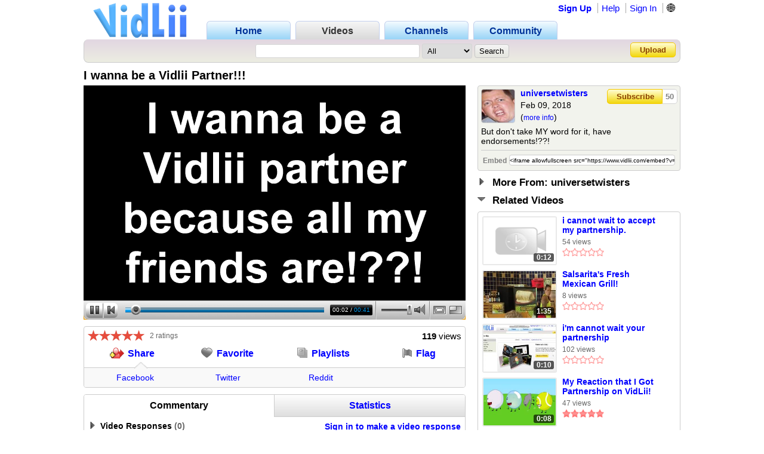

--- FILE ---
content_type: text/html; charset=UTF-8
request_url: https://www.vidlii.com/watch?v=OcTyJVmSnXS
body_size: 17134
content:
<!doctype html>
<html lang="en">
    <head>
        <link rel="shortcut icon" href="/img/favicon.png" type="image/png">
<meta charset="utf-8">

    <title>I wanna be a Vidlii Partner!!! - VidLii</title>

<meta http-equiv="X-UA-Compatible" content="IE=edge">

<link rel="apple-touch-icon" href="/img/vl_app.png">

<meta name="description" content="But don&#039;t take MY word for it, have endorsements!??!">
<meta name="keywords" content="video, sharing, camera, upload, social, friends">

<meta property="og:site_name" content="VidLii">
<meta property="og:url" content="https://www.vidlii.com/watch?v=OcTyJVmSnXS">


<meta name="msapplication-tap-highlight" content="no">

<link rel="stylesheet" type="text/css" href="/css/m.css?25">


<script src="/js/libs/jquery-3.5.1.min.js"></script>

    <meta property="datePublished" content="2018-02-09">

    <meta property="og:type" content="video">
    <meta property="og:video:url" content="/embed?v=OcTyJVmSnXS&a=0">
    <meta property="og:video:secure_url" content="/embed?v=OcTyJVmSnXS&a=0">
    <meta property="og:video:type" content="video/mp4">
    <meta property="og:video:width" content="640">
    <meta property="og:video:height" content="360">

    <meta property="video:duration" content="41">

    <meta property="twitter:card" content="player" />
    <meta property="twitter:title" content="I wanna be a Vidlii Partner!!! - VidLii" />
    <meta property="twitter:site" content="@VidLii" />
    <meta property="twitter:description" content="But don&#039;t take MY word for it, have endorsements!??!" />
    <meta property="twitter:player" content="https://www.vidlii.com/embed?v=OcTyJVmSnXS&a=0" />
    <meta property="twitter:player:width" content="640" />
    <meta property="twitter:player:height" content="360" />
    <meta property="twitter:image" content="https://www.vidlii.com/usfi/thmp/OcTyJVmSnXS.jpg" />


		            <script src="/vlPlayer/main19.js?20251210"></script>
            <script>swfobject.registerObject("flPlayer", "9.0.0");</script>
            <script>window.vlpv = 20251210;</script>
			    <link rel="stylesheet" href="/js/libs/rateyo/2.3.4/jquery.rateyo.min.css">
    <script src="/js/libs/rateyo/2.3.4/jquery.rateyo.min.js"></script>





                <script src="/vlPlayer/main19.js?20251210"></script>
        <script>swfobject.registerObject("flPlayer", "9.0.0");</script>
        <script>window.vlpv = 20251210;</script>
        </head>
    <body>
                        <div class="wrapper">
            <header class="n_head" id="">
    <div class="pr_hd_wrapper">
        <a href="/"><img src="/img/Vidlii6.png" alt="VidLii" title="VidLii - Display yourself." id="hd_vidlii"></a>
        <nav>
            <ul>
                <a href="/"><li>Home</li></a>
                <a href="/videos"id="pr_sel"><li>Videos</li></a>
                <a href="/channels"><li>Channels</li></a>
                <a href="/community"><li>Community</li></a>
            </ul>
        </nav>
        <nav id="sm_nav">
                            <a href="/register">Sign Up</a>
                <a href="/help">Help</a>
                <a href="/login?next=%2Fwatch%3Fv%3DOcTyJVmSnXS">Sign In</a>
                <div id="login_modal">
                    <form action="/login?next=%2Fwatch%3Fv%3DOcTyJVmSnXS" method="POST">
                        <input type="text" name="username" class="search_bar" placeholder="Username/E-Mail">
                        <input type="password" name="password" class="search_bar" placeholder="Your Password">
                        <input type="submit" name="submit_login" class="search_button" value="Sign In">
                        <div class="forgot_pass"><a href="/forgot_password">Forgot Password?</a></div>
                    </form>
                </div>
            
            <form
                method="POST"
                action="/change_language?next=%2Fwatch%3Fv%3DOcTyJVmSnXS"
                class="language-toggle-container"
            >
                <label>
                    <input type="checkbox" class="language-toggle" />
                    <span class="header-nav-item" style="cursor:pointer">🌐</span>
                    <span class="language-modal">
                                                                            <label class="language-modal-choice-container">
                                <input
                                        type="radio"
                                        name="lang"
                                        value="en-us"
                                        checked                                        onchange="this.form.submit()"
                                />
                                <span class="language-modal-choice">🇺🇸 English (US)</span>
                            </label>
                                                    <label class="language-modal-choice-container">
                                <input
                                        type="radio"
                                        name="lang"
                                        value="es-es"
                                                                                onchange="this.form.submit()"
                                />
                                <span class="language-modal-choice">🇪🇸 Español (ES)</span>
                            </label>
                                                    <label class="language-modal-choice-container">
                                <input
                                        type="radio"
                                        name="lang"
                                        value="fr-fr"
                                                                                onchange="this.form.submit()"
                                />
                                <span class="language-modal-choice">🇫🇷 Français (FR)</span>
                            </label>
                                                    <label class="language-modal-choice-container">
                                <input
                                        type="radio"
                                        name="lang"
                                        value="it-it"
                                                                                onchange="this.form.submit()"
                                />
                                <span class="language-modal-choice">🇮🇹 Italiano (IT)</span>
                            </label>
                                                    <label class="language-modal-choice-container">
                                <input
                                        type="radio"
                                        name="lang"
                                        value="zh-tw"
                                                                                onchange="this.form.submit()"
                                />
                                <span class="language-modal-choice">🇹🇼 中文 (TW)</span>
                            </label>
                                                    <label class="language-modal-choice-container">
                                <input
                                        type="radio"
                                        name="lang"
                                        value="ja-jp"
                                                                                onchange="this.form.submit()"
                                />
                                <span class="language-modal-choice">🇯🇵 日本語 (JP)</span>
                            </label>
                                                <noscript>
                            <br/>
                            <input type="submit" />
                        </noscript>
                    </span>
                </label>
            </form>

                    </nav>
        <div class="pr_hd_bar">
            <form action="/results" method="GET">
                <input type="search" name="q" class="search_bar" maxlength="256" autofocus>
                <select name="f">
    <option value="All">All</option>
    <option value="1">Videos</option>
    <option value="2">Members</option>
</select>                <input type="submit" class="search_button" value="Search">
            </form>
            <a href="/upload" class="yel_btn">Upload</a>
        </div>
    </div>
</header>

            <main class="bottom_wrapper">
                <script>
	function getCookie(name) {
		var value = "; " + document.cookie;
		var parts = value.split("; " + name + "=");
		if (parts.length == 2) return parts.pop().split(";").shift();
	}
	
	function expandPlayer() {
		var cook = getCookie("cp2");
		cook = (cook == "" ? ["1","0"] : cook.split(","));
		
		$("#vtbl").toggleClass("expanded");
		cook[1] = $("#vtbl").hasClass("expanded") ? "1" : "0";
		
		var CookieDate = new Date;
		CookieDate.setFullYear(CookieDate.getFullYear() + 10);
		document.cookie = 'cp2='+cook.join(",")+'; expires=' + CookieDate.toGMTString( ) + ';';
		$(".vlPlayer").toggleClass("expanded");
	}
	
	var videoInfo = {
		expand: expandPlayer,
		complete: function() {
			expandPlayer();
			expandPlayer();
		},
		ended: function() {
					}
	};
</script>

<style>
	#vtbl_pl,
	#vtbl_actions,
	#vtbl_desc {
		display:inline-block;
		vertical-align:top;
	}
	
	#vtbl_pl,
	#vtbl_actions {
		width:640px;
		margin-right:20px;
		overflow:hidden;
	}
	
	#vtbl_pl {
		height:360px;
	}
	
	#vtbl_desc {
		width:340px;
		float:right;
	}
	
	#vtbl.expanded #vtbl_pl {
		width:1000px;
		height:563px;
		margin-right:0;
	}
	
	#vtbl.expanded #vtbl_desc {
		margin-top:11px;
	}
</style>

<div class="w_title">
    <h1>I wanna be a Vidlii Partner!!!</h1>
</div>

<div id="vtbl">
    <div id="vtbl_pl" style="display: none">
        
    <script id="heightAdjust">
        if (!window.videoInfo)
            var videoInfo = {};

        function adjustHeight(n) {
            var height;
            var par = $("#heightAdjust").parent();
            if (par[0].style.height) {
                height = par.height();
                par.height(height+n);
            }
        }

        // Easier way of setting cookies
        function setCookie(name, value) {
            var CookieDate = new Date;
            CookieDate.setFullYear(CookieDate.getFullYear() + 10);
            document.cookie = name+'='+value+'; expires=' + CookieDate.toGMTString( ) + '; path=/';
        }

        // Easier way of getting cookies
        function getCookie(cname) {
            var name = cname + "=";
            var decodedCookie = decodeURIComponent(document.cookie);
            var ca = decodedCookie.split(';');
            for(var i = 0; i <ca.length; i++) {
                var c = ca[i];
                while (c.charAt(0) == ' ') {
                    c = c.substring(1);
                }
                if (c.indexOf(name) == 0) {
                    return c.substring(name.length, c.length);
                }
            }
            return "";
        }

        function getTimeHash() {
            var h = 0;
            var st = 0;

            if ((h = window.location.href.indexOf("#t=")) >= 0) {
                st = window.location.href.substr(h+3);
                return parseInt(st);
            }

            return 0;
        }

        var vlpColors = "teal,white";
        vlpColors = vlpColors.split(",");

                        var viValues = {
            variable: "vlp",
            src: "/usfi/v/OcTyJVmSnXS.ztFpFjGPiU0ASFqx5VSKJ3zj4OQnnjevuCOxz-2Mlp7N67V0LDw1kQd_-D6TL9b4UiYows1sekaV9_K_.mp4",
            hdsrc: "null",
            img: "/usfi/prvw/OcTyJVmSnXS.jpg",
            url: "OcTyJVmSnXS",
            duration: 41,
            autoplay: true,
            skin: "2007HD",
            btcolor: vlpColors[0],
            bgcolor: vlpColors[1],
            adjust: true,
            start: getTimeHash()
        };

        for (var i in viValues) {
            if (videoInfo[i] === void(0)) {
                videoInfo[i] = viValues[i];
            }
        }
            </script>
						<!-- VidLii HTML5/Flash Player -->
			<div class="vlPlayer">
				<script>
					window[videoInfo.variable] = new VLPlayer({
						id: videoInfo.id,
						src: videoInfo.src,
						hdsrc: null,
						preview: videoInfo.img,
						videoUrl: window.location.origin+"/watch?v="+videoInfo.url,
						duration: videoInfo.duration,
						autoplay: videoInfo.autoplay,
						skin: "/vlPlayer/skins/"+videoInfo.skin,
						adjust: videoInfo.adjust,
						btcolor: videoInfo.btcolor,
						bgcolor: videoInfo.bgcolor,
						start: videoInfo.start,
						expand: videoInfo.expand,
						complete: videoInfo.complete,
						ended: videoInfo.ended
					});

					$(document).ready(function() {
					    let vlpCheckTries = 25;
                        let vlpCheckInterval;

                        vlpCheckInterval = setInterval(function() {
                            vlpCheckTries--;
                            if (vlpCheckTries <= 0) {
                                clearInterval(vlpCheckInterval);
                                return;
                            }

                            if (typeof vlp === 'undefined' && vlp.video && vlp.video.length > 0 && document.getElementsByClassName('vlPreview').length > 0) {
                                return;
                            }

                            clearInterval(vlpCheckInterval);
                            let video = /** @type {HTMLVideoElement} */ (vlp.video[0]);
                            let nextRetryDelayMs = 0;

                            function retry() {
                                console.log('Retrying video load');

                                if (!video.src || video.played.length > 0 || video.readyState >= 4) {
                                    return;
                                }

                                let vidCurTime = video.currentTime;
                                video.src = video.src;
                                video.currentTime = vidCurTime;

                                nextRetryDelayMs += 250;

                                video.play()
                                    .then(function() {
                                        vlp.play();
                                    })
                                    .catch(function() {
                                        vlp.pause();
                                    })
                                    .finally(function() {
                                        if (video.readyState < 4 && video.played.length === 0) {
                                            setTimeout(retry, nextRetryDelayMs);
                                        }
                                    });
                            }

                            video.addEventListener('error', function(e) {
                                setTimeout(retry, nextRetryDelayMs);
                            });

                            // Retry if still loading after a period of time.
                            setTimeout(function() {
                                // Is it still loading?
                                if (video.readyState < 4) {
                                    retry();
                                }
                            }, 2000);
                        }, 250);
					});
					
					$(window).on('hashchange', function() {
						var t = getTimeHash();
						vlp.play();
						vlp.seek(t);
						$(window).scrollTop(0);
					});
				</script>
			</div>
			    </div>

            <noscript>
            <div id="noscript-player">
                <video id="noscript-player-video" src="/usfi/v/OcTyJVmSnXS.ztFpFjGPiU0ASFqx5VSKJ3zj4OQnnjevuCOxz-2Mlp7N67V0LDw1kQd_-D6TL9b4UiYows1sekaV9_K_.mp4" controls autoplay></video>
                            </div>
        </noscript>
    
    <div id="vtbl_desc">
						
                        

<div class="wt_des" style="">
    <div>
        <a class="user-avatar" href="/user/universetwisters" target=""><img src="/usfi/avt/cdX7OqqYCDn.jpg" width="55" height="55" class="avt2 " alt="universetwisters"></a>        <div class="wt_person">
            <a href="/user/universetwisters">universetwisters</a>
            <br>
            Feb 09, 2018            <br>
            (<a href="javascript:void(0)" id="show_more">more info</a>)
        </div>
        <div id="subsbtns">
                                                <a href="javascript:void(0)" class="yel_btn" onclick='alert("You must be logged in to subscribe!")'>Subscribe</a>                            
            <a href="/user/universetwisters/subscribers" class="yel_btn">
                50            </a>
        </div>
    </div>
    <div class="cl"></div>
    <div id="des_text" style="max-height:84px">
                    But don&#039;t take MY word for it, have endorsements!??!            </div>
    <div id="des_info" class="hddn">
        <div>
            <div>Category: </div>
            <div>
                <a href="/videos?c=8&o=re&t=2">People &amp; Blogs</a>
            </div>
        </div>
        <div class="cl"></div>
                    <div>
                <div>Tags:</div>
                <div style="width: 281px">
                                            <a href="/results?q=vidlii+partner+partnership">vidlii partner partnership</a>
                                    </div>
            </div>
            </div>
    <div>
        <table>
            <tr>
                <td align="right"><label for="em">Embed</label></td>
                <td>
                    <input type="text" id="em" onclick="$(this).select()" readonly value='<iframe allowfullscreen src="https://www.vidlii.com/embed?v=OcTyJVmSnXS&a=0" frameborder="0" width="640" height="360"></iframe>'>
                </td>
            </tr>
        </table>
    </div>
</div>



						<div class="u_sct" style="margin:0 0 10px">
				<img src="/img/clp00.png">
				<span class="u_sct_hd" style="font-size: 17px;position:relative;top:1px;left:5px">More From: universetwisters</span>
			</div>
			<div class="w_videos" style="display:none">
				<div>
											<div>
                            <div class="th">
                                <div class="th_t">4:32</div>
                                <a href="/watch?v=uXKJd5znelE"><img class="vid_th" src="/usfi/thmp/uXKJd5znelE.jpg" alt="Bill Pearce v. Bill Pierce" title="Bill Pearce v. Bill Pierce" width="121" height="78"></a>
                            </div>
							<div>
								<a href="/watch?v=uXKJd5znelE" class="ln2">Bill Pearce v. Bill Pierce</a>
								<span class="vw s">31 views</span><br>
								<img src='/img/full_star.png' width='14' height='14'><img src='/img/full_star.png' width='14' height='14'><img src='/img/full_star.png' width='14' height='14'><img src='/img/no_star.png' width='14' height='14'><img src='/img/no_star.png' width='14' height='14'>							</div>
						</div>
											<div>
                            <div class="th">
                                <div class="th_t">2:36</div>
                                <a href="/watch?v=MXpNLOHLYte"><img class="vid_th" src="/usfi/thmp/MXpNLOHLYte.jpg" alt="Trust the Crust - Paycard" title="Trust the Crust - Paycard" width="121" height="78"></a>
                            </div>
							<div>
								<a href="/watch?v=MXpNLOHLYte" class="ln2">Trust the Crust - Paycard</a>
								<span class="vw s">18 views</span><br>
								<img src='/img/full_star.png' width='14' height='14'><img src='/img/full_star.png' width='14' height='14'><img src='/img/full_star.png' width='14' height='14'><img src='/img/full_star.png' width='14' height='14'><img src='/img/full_star.png' width='14' height='14'>							</div>
						</div>
											<div>
                            <div class="th">
                                <div class="th_t">1:54</div>
                                <a href="/watch?v=Rt1GYwW7j1l"><img class="vid_th" src="/usfi/thmp/Rt1GYwW7j1l.jpg" alt="Trust the Crust - Pulling Out" title="Trust the Crust - Pulling Out" width="121" height="78"></a>
                            </div>
							<div>
								<a href="/watch?v=Rt1GYwW7j1l" class="ln2">Trust the Crust - Pulling Out</a>
								<span class="vw s">15 views</span><br>
								<img src='/img/no_star.png' width='14' height='14'><img src='/img/no_star.png' width='14' height='14'><img src='/img/no_star.png' width='14' height='14'><img src='/img/no_star.png' width='14' height='14'><img src='/img/no_star.png' width='14' height='14'>							</div>
						</div>
											<div>
                            <div class="th">
                                <div class="th_t">5:09</div>
                                <a href="/watch?v=pMjBiIwPQCL"><img class="vid_th" src="/usfi/thmp/pMjBiIwPQCL.jpg" alt="Trust the Crust - Insomnia" title="Trust the Crust - Insomnia" width="121" height="78"></a>
                            </div>
							<div>
								<a href="/watch?v=pMjBiIwPQCL" class="ln2">Trust the Crust - Insomnia</a>
								<span class="vw s">26 views</span><br>
								<img src='/img/no_star.png' width='14' height='14'><img src='/img/no_star.png' width='14' height='14'><img src='/img/no_star.png' width='14' height='14'><img src='/img/no_star.png' width='14' height='14'><img src='/img/no_star.png' width='14' height='14'>							</div>
						</div>
											<div>
                            <div class="th">
                                <div class="th_t">2:47</div>
                                <a href="/watch?v=MvWaFmLEyPs"><img class="vid_th" src="/usfi/thmp/MvWaFmLEyPs.jpg" alt="Trust the Crust - Mistaken Identity" title="Trust the Crust - Mistaken Identity" width="121" height="78"></a>
                            </div>
							<div>
								<a href="/watch?v=MvWaFmLEyPs" class="ln2">Trust the Crust - Mistaken Identity</a>
								<span class="vw s">38 views</span><br>
								<img src='/img/full_star.png' width='14' height='14'><img src='/img/full_star.png' width='14' height='14'><img src='/img/full_star.png' width='14' height='14'><img src='/img/full_star.png' width='14' height='14'><img src='/img/full_star.png' width='14' height='14'>							</div>
						</div>
											<div>
                            <div class="th">
                                <div class="th_t">4:44</div>
                                <a href="/watch?v=9hV_DcB3aSr"><img class="vid_th" src="/usfi/thmp/9hV_DcB3aSr.jpg" alt="Trust the Crust - Speeding" title="Trust the Crust - Speeding" width="121" height="78"></a>
                            </div>
							<div>
								<a href="/watch?v=9hV_DcB3aSr" class="ln2">Trust the Crust - Speeding</a>
								<span class="vw s">27 views</span><br>
								<img src='/img/full_star.png' width='14' height='14'><img src='/img/full_star.png' width='14' height='14'><img src='/img/full_star.png' width='14' height='14'><img src='/img/full_star.png' width='14' height='14'><img src='/img/full_star.png' width='14' height='14'>							</div>
						</div>
											<div>
                            <div class="th">
                                <div class="th_t">7:23</div>
                                <a href="/watch?v=Ns7sjymVHIY"><img class="vid_th" src="/usfi/thmp/Ns7sjymVHIY.jpg" alt="Trust the Crust - Medication" title="Trust the Crust - Medication" width="121" height="78"></a>
                            </div>
							<div>
								<a href="/watch?v=Ns7sjymVHIY" class="ln2">Trust the Crust - Medication</a>
								<span class="vw s">18 views</span><br>
								<img src='/img/full_star.png' width='14' height='14'><img src='/img/full_star.png' width='14' height='14'><img src='/img/full_star.png' width='14' height='14'><img src='/img/full_star.png' width='14' height='14'><img src='/img/full_star.png' width='14' height='14'>							</div>
						</div>
											<div>
                            <div class="th">
                                <div class="th_t">13:12</div>
                                <a href="/watch?v=OCnAk5JqMA4"><img class="vid_th" src="/usfi/thmp/OCnAk5JqMA4.jpg" alt="Trust the Crust - Reunion" title="Trust the Crust - Reunion" width="121" height="78"></a>
                            </div>
							<div>
								<a href="/watch?v=OCnAk5JqMA4" class="ln2">Trust the Crust - Reunion</a>
								<span class="vw s">18 views</span><br>
								<img src='/img/full_star.png' width='14' height='14'><img src='/img/full_star.png' width='14' height='14'><img src='/img/full_star.png' width='14' height='14'><img src='/img/full_star.png' width='14' height='14'><img src='/img/full_star.png' width='14' height='14'>							</div>
						</div>
											<div>
                            <div class="th">
                                <div class="th_t">15:24</div>
                                <a href="/watch?v=oqxBg58-tEw"><img class="vid_th" src="/usfi/thmp/oqxBg58-tEw.jpg" alt="Trust the Crust - Final Exam" title="Trust the Crust - Final Exam" width="121" height="78"></a>
                            </div>
							<div>
								<a href="/watch?v=oqxBg58-tEw" class="ln2">Trust the Crust - Final Exam</a>
								<span class="vw s">17 views</span><br>
								<img src='/img/full_star.png' width='14' height='14'><img src='/img/full_star.png' width='14' height='14'><img src='/img/full_star.png' width='14' height='14'><img src='/img/full_star.png' width='14' height='14'><img src='/img/full_star.png' width='14' height='14'>							</div>
						</div>
											<div>
                            <div class="th">
                                <div class="th_t">1:02</div>
                                <a href="/watch?v=x3yL3ZQfoeM"><img class="vid_th" src="/usfi/thmp/x3yL3ZQfoeM.jpg" alt="Trust the Crust - Therapy" title="Trust the Crust - Therapy" width="121" height="78"></a>
                            </div>
							<div>
								<a href="/watch?v=x3yL3ZQfoeM" class="ln2">Trust the Crust - Therapy</a>
								<span class="vw s">40 views</span><br>
								<img src='/img/no_star.png' width='14' height='14'><img src='/img/no_star.png' width='14' height='14'><img src='/img/no_star.png' width='14' height='14'><img src='/img/no_star.png' width='14' height='14'><img src='/img/no_star.png' width='14' height='14'>							</div>
						</div>
											<div>
                            <div class="th">
                                <div class="th_t">2:37</div>
                                <a href="/watch?v=u8BSJagRZGH"><img class="vid_th" src="/usfi/thmp/u8BSJagRZGH.jpg" alt="Trust the Crust - Radio" title="Trust the Crust - Radio" width="121" height="78"></a>
                            </div>
							<div>
								<a href="/watch?v=u8BSJagRZGH" class="ln2">Trust the Crust - Radio</a>
								<span class="vw s">27 views</span><br>
								<img src='/img/full_star.png' width='14' height='14'><img src='/img/full_star.png' width='14' height='14'><img src='/img/full_star.png' width='14' height='14'><img src='/img/full_star.png' width='14' height='14'><img src='/img/full_star.png' width='14' height='14'>							</div>
						</div>
											<div>
                            <div class="th">
                                <div class="th_t">2:27</div>
                                <a href="/watch?v=o93vmUuzgM9"><img class="vid_th" src="/usfi/thmp/o93vmUuzgM9.jpg" alt="Trust the Crust - Tips" title="Trust the Crust - Tips" width="121" height="78"></a>
                            </div>
							<div>
								<a href="/watch?v=o93vmUuzgM9" class="ln2">Trust the Crust - Tips</a>
								<span class="vw s">26 views</span><br>
								<img src='/img/full_star.png' width='14' height='14'><img src='/img/full_star.png' width='14' height='14'><img src='/img/full_star.png' width='14' height='14'><img src='/img/full_star.png' width='14' height='14'><img src='/img/full_star.png' width='14' height='14'>							</div>
						</div>
											<div>
                            <div class="th">
                                <div class="th_t">7:14</div>
                                <a href="/watch?v=9g9H-QUykD0"><img class="vid_th" src="/usfi/thmp/9g9H-QUykD0.jpg" alt="Ottawa Life - The &quot;Legitimate&quot; Kickstarter game" title="Ottawa Life - The &quot;Legitimate&quot; Kickstarter game" width="121" height="78"></a>
                            </div>
							<div>
								<a href="/watch?v=9g9H-QUykD0" class="ln2">Ottawa Life - The &quot;Legitimate&quot; Kickstarter game</a>
								<span class="vw s">51 views</span><br>
								<img src='/img/full_star.png' width='14' height='14'><img src='/img/full_star.png' width='14' height='14'><img src='/img/full_star.png' width='14' height='14'><img src='/img/full_star.png' width='14' height='14'><img src='/img/full_star.png' width='14' height='14'>							</div>
						</div>
											<div>
                            <div class="th">
                                <div class="th_t">0:08</div>
                                <a href="/watch?v=WMUow5--2UD"><img class="vid_th" src="/usfi/thmp/WMUow5--2UD.jpg" alt="Punk Rock and Roll" title="Punk Rock and Roll" width="121" height="78"></a>
                            </div>
							<div>
								<a href="/watch?v=WMUow5--2UD" class="ln2">Punk Rock and Roll</a>
								<span class="vw s">77 views</span><br>
								<img src='/img/full_star.png' width='14' height='14'><img src='/img/full_star.png' width='14' height='14'><img src='/img/full_star.png' width='14' height='14'><img src='/img/full_star.png' width='14' height='14'><img src='/img/full_star.png' width='14' height='14'>							</div>
						</div>
											<div>
                            <div class="th">
                                <div class="th_t">0:08</div>
                                <a href="/watch?v=CQRYO4S88HO"><img class="vid_th" src="/usfi/thmp/CQRYO4S88HO.jpg" alt="Serbians" title="Serbians" width="121" height="78"></a>
                            </div>
							<div>
								<a href="/watch?v=CQRYO4S88HO" class="ln2">Serbians</a>
								<span class="vw s">111 views</span><br>
								<img src='/img/full_star.png' width='14' height='14'><img src='/img/full_star.png' width='14' height='14'><img src='/img/full_star.png' width='14' height='14'><img src='/img/full_star.png' width='14' height='14'><img src='/img/full_star.png' width='14' height='14'>							</div>
						</div>
											<div>
                            <div class="th">
                                <div class="th_t">0:10</div>
                                <a href="/watch?v=z4lPPrtfnjg"><img class="vid_th" src="/usfi/thmp/z4lPPrtfnjg.jpg" alt="DNRN8672" title="DNRN8672" width="121" height="78"></a>
                            </div>
							<div>
								<a href="/watch?v=z4lPPrtfnjg" class="ln2">DNRN8672</a>
								<span class="vw s">45 views</span><br>
								<img src='/img/full_star.png' width='14' height='14'><img src='/img/full_star.png' width='14' height='14'><img src='/img/full_star.png' width='14' height='14'><img src='/img/full_star.png' width='14' height='14'><img src='/img/full_star.png' width='14' height='14'>							</div>
						</div>
											<div>
                            <div class="th">
                                <div class="th_t">1:14</div>
                                <a href="/watch?v=Bmrn2dw3KeG"><img class="vid_th" src="/usfi/thmp/Bmrn2dw3KeG.jpg" alt="Pizza Hustle" title="Pizza Hustle" width="121" height="78"></a>
                            </div>
							<div>
								<a href="/watch?v=Bmrn2dw3KeG" class="ln2">Pizza Hustle</a>
								<span class="vw s">111 views</span><br>
								<img src='/img/full_star.png' width='14' height='14'><img src='/img/full_star.png' width='14' height='14'><img src='/img/full_star.png' width='14' height='14'><img src='/img/full_star.png' width='14' height='14'><img src='/img/full_star.png' width='14' height='14'>							</div>
						</div>
											<div>
                            <div class="th">
                                <div class="th_t">0:06</div>
                                <a href="/watch?v=MbpBCfLaTyB"><img class="vid_th" src="/usfi/thmp/MbpBCfLaTyB.jpg" alt="RIP TONSILS" title="RIP TONSILS" width="121" height="78"></a>
                            </div>
							<div>
								<a href="/watch?v=MbpBCfLaTyB" class="ln2">RIP TONSILS</a>
								<span class="vw s">172 views</span><br>
								<img src='/img/full_star.png' width='14' height='14'><img src='/img/full_star.png' width='14' height='14'><img src='/img/full_star.png' width='14' height='14'><img src='/img/full_star.png' width='14' height='14'><img src='/img/full_star.png' width='14' height='14'>							</div>
						</div>
											<div>
                            <div class="th">
                                <div class="th_t">0:19</div>
                                <a href="/watch?v=Lu2yCtUbt5h"><img class="vid_th" src="/usfi/thmp/Lu2yCtUbt5h.jpg" alt="DO NOT WATCH THIS VIDEO" title="DO NOT WATCH THIS VIDEO" width="121" height="78"></a>
                            </div>
							<div>
								<a href="/watch?v=Lu2yCtUbt5h" class="ln2">DO NOT WATCH THIS VIDEO</a>
								<span class="vw s">98 views</span><br>
								<img src='/img/full_star.png' width='14' height='14'><img src='/img/full_star.png' width='14' height='14'><img src='/img/full_star.png' width='14' height='14'><img src='/img/full_star.png' width='14' height='14'><img src='/img/full_star.png' width='14' height='14'>							</div>
						</div>
											<div>
                            <div class="th">
                                <div class="th_t">0:18</div>
                                <a href="/watch?v=getgprX_cCb"><img class="vid_th" src="/usfi/thmp/getgprX_cCb.jpg" alt="FUCK YOU TONSILS" title="FUCK YOU TONSILS" width="121" height="78"></a>
                            </div>
							<div>
								<a href="/watch?v=getgprX_cCb" class="ln2">FUCK YOU TONSILS</a>
								<span class="vw s">108 views</span><br>
								<img src='/img/full_star.png' width='14' height='14'><img src='/img/full_star.png' width='14' height='14'><img src='/img/full_star.png' width='14' height='14'><img src='/img/full_star.png' width='14' height='14'><img src='/img/full_star.png' width='14' height='14'>							</div>
						</div>
									</div>
			</div>
									<div class="u_sct">
				<img src="/img/clp11.png">
				<span class="u_sct_hd" style="font-size: 17px;position:relative;top:1px;left:5px">Related Videos</span>
			</div>
			<div class="w_videos" style="display:block">
				<div>
					                        <div>
                            <div class="th">
                                <div class="th_t">0:12</div>
                                <a href="/watch?v=-BK7JJhhc8Y"><img class="vid_th" src="/img/no_th.jpg" alt="i cannot wait to accept my partnership." title="i cannot wait to accept my partnership." width="121" height="78"></a>
                            </div>
                            <div>
                                <a href="/watch?v=-BK7JJhhc8Y" class="ln2">i cannot wait to accept my partnership.</a>
                                <span class="vw s">54 views</span><br>
                                <img src='/img/no_star.png' width='14' height='14'><img src='/img/no_star.png' width='14' height='14'><img src='/img/no_star.png' width='14' height='14'><img src='/img/no_star.png' width='14' height='14'><img src='/img/no_star.png' width='14' height='14'>                            </div>
                        </div>
                        					                        <div>
                            <div class="th">
                                <div class="th_t">1:35</div>
                                <a href="/watch?v=eWgUXrPonfo"><img class="vid_th" src="/usfi/thmp/eWgUXrPonfo.jpg" alt="Salsarita&#039;s Fresh Mexican Grill!" title="Salsarita&#039;s Fresh Mexican Grill!" width="121" height="78"></a>
                            </div>
                            <div>
                                <a href="/watch?v=eWgUXrPonfo" class="ln2">Salsarita&#039;s Fresh Mexican Grill!</a>
                                <span class="vw s">8 views</span><br>
                                <img src='/img/no_star.png' width='14' height='14'><img src='/img/no_star.png' width='14' height='14'><img src='/img/no_star.png' width='14' height='14'><img src='/img/no_star.png' width='14' height='14'><img src='/img/no_star.png' width='14' height='14'>                            </div>
                        </div>
                        					                        <div>
                            <div class="th">
                                <div class="th_t">0:10</div>
                                <a href="/watch?v=HMjtWRDM7gM"><img class="vid_th" src="/usfi/thmp/HMjtWRDM7gM.jpg" alt="i&#039;m cannot wait your partnership" title="i&#039;m cannot wait your partnership" width="121" height="78"></a>
                            </div>
                            <div>
                                <a href="/watch?v=HMjtWRDM7gM" class="ln2">i&#039;m cannot wait your partnership</a>
                                <span class="vw s">102 views</span><br>
                                <img src='/img/no_star.png' width='14' height='14'><img src='/img/no_star.png' width='14' height='14'><img src='/img/no_star.png' width='14' height='14'><img src='/img/no_star.png' width='14' height='14'><img src='/img/no_star.png' width='14' height='14'>                            </div>
                        </div>
                        					                        <div>
                            <div class="th">
                                <div class="th_t">0:08</div>
                                <a href="/watch?v=KX5jp5Skyoj"><img class="vid_th" src="/usfi/thmp/KX5jp5Skyoj.jpg" alt="My Reaction that I Got Partnership on VidLii!" title="My Reaction that I Got Partnership on VidLii!" width="121" height="78"></a>
                            </div>
                            <div>
                                <a href="/watch?v=KX5jp5Skyoj" class="ln2">My Reaction that I Got Partnership on VidLii!</a>
                                <span class="vw s">47 views</span><br>
                                <img src='/img/full_star.png' width='14' height='14'><img src='/img/full_star.png' width='14' height='14'><img src='/img/full_star.png' width='14' height='14'><img src='/img/full_star.png' width='14' height='14'><img src='/img/full_star.png' width='14' height='14'>                            </div>
                        </div>
                        					                        <div>
                            <div class="th">
                                <div class="th_t">0:16</div>
                                <a href="/watch?v=LBQ0zaB152e"><img class="vid_th" src="/usfi/thmp/LBQ0zaB152e.jpg" alt="Central Partnership (2000-2011)" title="Central Partnership (2000-2011)" width="121" height="78"></a>
                            </div>
                            <div>
                                <a href="/watch?v=LBQ0zaB152e" class="ln2">Central Partnership (2000-2011)</a>
                                <span class="vw s">16 views</span><br>
                                <img src='/img/no_star.png' width='14' height='14'><img src='/img/no_star.png' width='14' height='14'><img src='/img/no_star.png' width='14' height='14'><img src='/img/no_star.png' width='14' height='14'><img src='/img/no_star.png' width='14' height='14'>                            </div>
                        </div>
                        					                        <div>
                            <div class="th">
                                <div class="th_t">5:53</div>
                                <a href="/watch?v=lJ8iZVkptGN"><img class="vid_th" src="/usfi/thmp/lJ8iZVkptGN.jpg" alt="BigMushroomFan Got Partnered" title="BigMushroomFan Got Partnered" width="121" height="78"></a>
                            </div>
                            <div>
                                <a href="/watch?v=lJ8iZVkptGN" class="ln2">BigMushroomFan Got Partnered</a>
                                <span class="vw s">1,300 views</span><br>
                                <img src='/img/full_star.png' width='14' height='14'><img src='/img/full_star.png' width='14' height='14'><img src='/img/full_star.png' width='14' height='14'><img src='/img/full_star.png' width='14' height='14'><img src='/img/full_star.png' width='14' height='14'>                            </div>
                        </div>
                        					                        <div>
                            <div class="th">
                                <div class="th_t">1:01</div>
                                <a href="/watch?v=mGTqnuP9VE2"><img class="vid_th" src="/usfi/thmp/mGTqnuP9VE2.jpg" alt="please vidlii give me a partnership im begging you" title="please vidlii give me a partnership im begging you" width="121" height="78"></a>
                            </div>
                            <div>
                                <a href="/watch?v=mGTqnuP9VE2" class="ln2">please vidlii give me a partnership im begging you</a>
                                <span class="vw s">92 views</span><br>
                                <img src='/img/full_star.png' width='14' height='14'><img src='/img/full_star.png' width='14' height='14'><img src='/img/full_star.png' width='14' height='14'><img src='/img/full_star.png' width='14' height='14'><img src='/img/full_star.png' width='14' height='14'>                            </div>
                        </div>
                        					                        <div>
                            <div class="th">
                                <div class="th_t">0:10</div>
                                <a href="/watch?v=nsNsqz2Ikv9"><img class="vid_th" src="/usfi/thmp/nsNsqz2Ikv9.jpg" alt="I am going to loose my partnership for this" title="I am going to loose my partnership for this" width="121" height="78"></a>
                            </div>
                            <div>
                                <a href="/watch?v=nsNsqz2Ikv9" class="ln2">I am going to loose my partnership for this</a>
                                <span class="vw s">60 views</span><br>
                                <img src='/img/full_star.png' width='14' height='14'><img src='/img/full_star.png' width='14' height='14'><img src='/img/full_star.png' width='14' height='14'><img src='/img/full_star.png' width='14' height='14'><img src='/img/full_star.png' width='14' height='14'>                            </div>
                        </div>
                        					                        <div>
                            <div class="th">
                                <div class="th_t">0:44</div>
                                <a href="/watch?v=nUja9p808zv"><img class="vid_th" src="/usfi/thmp/nUja9p808zv.jpg" alt="Now Partnered!" title="Now Partnered!" width="121" height="78"></a>
                            </div>
                            <div>
                                <a href="/watch?v=nUja9p808zv" class="ln2">Now Partnered!</a>
                                <span class="vw s">169 views</span><br>
                                <img src='/img/full_star.png' width='14' height='14'><img src='/img/full_star.png' width='14' height='14'><img src='/img/full_star.png' width='14' height='14'><img src='/img/full_star.png' width='14' height='14'><img src='/img/full_star.png' width='14' height='14'>                            </div>
                        </div>
                        					                        <div>
                            <div class="th">
                                <div class="th_t">1:28</div>
                                <a href="/watch?v=ujvzg4sZolq"><img class="vid_th" src="/usfi/thmp/ujvzg4sZolq.jpg" alt="now partnered" title="now partnered" width="121" height="78"></a>
                            </div>
                            <div>
                                <a href="/watch?v=ujvzg4sZolq" class="ln2">now partnered</a>
                                <span class="vw s">406 views</span><br>
                                <img src='/img/full_star.png' width='14' height='14'><img src='/img/full_star.png' width='14' height='14'><img src='/img/full_star.png' width='14' height='14'><img src='/img/full_star.png' width='14' height='14'><img src='/img/full_star.png' width='14' height='14'>                            </div>
                        </div>
                        					                        <div>
                            <div class="th">
                                <div class="th_t">0:10</div>
                                <a href="/watch?v=z2pzC1cptr0"><img class="vid_th" src="/usfi/thmp/z2pzC1cptr0.jpg" alt="i cannot wait your partnership." title="i cannot wait your partnership." width="121" height="78"></a>
                            </div>
                            <div>
                                <a href="/watch?v=z2pzC1cptr0" class="ln2">i cannot wait your partnership.</a>
                                <span class="vw s">48 views</span><br>
                                <img src='/img/no_star.png' width='14' height='14'><img src='/img/no_star.png' width='14' height='14'><img src='/img/no_star.png' width='14' height='14'><img src='/img/no_star.png' width='14' height='14'><img src='/img/no_star.png' width='14' height='14'>                            </div>
                        </div>
                        					                        <div>
                            <div class="th">
                                <div class="th_t">1:01</div>
                                <a href="/watch?v=zNSUTFxAqSN"><img class="vid_th" src="/usfi/thmp/zNSUTFxAqSN.jpg" alt="should i use partnership or nah" title="should i use partnership or nah" width="121" height="78"></a>
                            </div>
                            <div>
                                <a href="/watch?v=zNSUTFxAqSN" class="ln2">should i use partnership or nah</a>
                                <span class="vw s">49 views</span><br>
                                <img src='/img/full_star.png' width='14' height='14'><img src='/img/full_star.png' width='14' height='14'><img src='/img/full_star.png' width='14' height='14'><img src='/img/no_star.png' width='14' height='14'><img src='/img/no_star.png' width='14' height='14'>                            </div>
                        </div>
                        									</div>
			</div>
					</div>
        <div id="vtbl_actions">
                                    <div class="w_actions">
				<div id="rateYo"></div>
				<div id="ratings">2 ratings</div>
				<div class="w_views"><strong>119</strong> views</div>
				<script>
                                        $(function () {
                        $("#rateYo").rateYo({
                            ratedFill: "#E74C3C",
                            normalFill: "#c7c7c7",
                            fullStar: true,
                            starWidth: "19px",
                                                        rating: 5,
                                                        readOnly: true
                                                    });

                        
                                                $("#rateYo").click(function() {
                            alert("You must be logged in to rate videos!");
                        });
                                            });
                    				</script>
				<div class="w_lnks">
					<a href="javascript:void(0)" onmouseenter="wn('w_sh')" onmouseleave="wl('w_sh')" onclick="wc('w_sh')"><img src="/img/shhd1.png" id="w_sh"><span style="top:2px">Share</span></a><a href="javascript:void(0)" onmouseenter="wn('w_fv')" onmouseleave="wl('w_fv')" onclick="wc('w_fv')"><img src="/img/hehd0.png" id="w_fv"><span>Favorite</span></a><a href="javascript:void(0)" onmouseenter="wn('w_pl')" onmouseleave="wl('w_pl')" onclick="wc('w_pl')"><img src="/img/plhd0.png" id="w_pl"><span>Playlists</span></a><a href="javascript:void(0)" onmouseenter="wn('w_fl')" onmouseleave="wl('w_fl')" onclick="wc('w_fl')"><img src="/img/flhd0.png" id="w_fl"><span>Flag</span></a>
				</div>
				<div id="w_l_cnts">
					<img src="/img/wse.png" id="w_sel" style="left:84px">
					<div id="w_sh_cnt">
						<span><a href="https://www.facebook.com/sharer/sharer.php?u=/watch?v=OcTyJVmSnXS" target="_blank" onclick="playerInstance.pause(true)">Facebook</a></span><span><a href="https://twitter.com/home?status=I%20just%20watched%20this%20awesome%20video%3A%20/watch?v=OcTyJVmSnXS" target="_blank" onclick="playerInstance.pause(true)">Twitter</a></span><span><a href="https://www.reddit.com/submit?url=/watch?v=OcTyJVmSnXS&title=I%20wanna%20be%20a%20Vidlii%20Partner!!!" target="_blank" onclick="playerInstance.pause(true)">Reddit</a></span>
					</div>
					<div id="w_fv_cnt" class="hddn">
												<div class="you_wnt">
							<div>
								<strong>Want to add this video to your favorites?</strong><br>
								<strong><a href="/login">Sign in to VidLii now!</a></strong>
							</div>
						</div>
											</div>
					<div id="w_pl_cnt" class="hddn">
												<div class="you_wnt">
							<div>
								<strong>Want to add this video to your playlists?</strong><br>
								<strong><a href="/login">Sign in to VidLii now!</a></strong>
							</div>
						</div>
											</div>
					<div id="w_fl_cnt" class="hddn">
                        <div>
                            <iframe
                                src="/embed/reportform?type=1&subjectString=OcTyJVmSnXS&wrapInBox=0"
                                style="width: 100%; height: 14rem; border: none;"
                            ></iframe>
                        </div>

                        <script async>setTimeout(function(){$.ajax({type:"POST",url:"/ajax/aw",data:{u:'OcTyJVmSnXS',a:''}})},1750);</script>
					</div>
				</div>
			</div>
			<div class="w_btm">
				<div style="display:table;width:100%">
					<div class="w_big_btn big_sel" id="w_com">
						<a href="javascript:void(0)">Commentary</a>
					</div>
					<div class="w_big_btn" id="w_stats">
						<a href="javascript:void(0)">Statistics</a>
					</div>
				</div>
				<div class="cl"></div>
				<div id="w_com_sct">
					<div class="u_sct">
													<img src="/img/clp00.png">
							<span class="u_sct_hd">Video Responses <span>(<span>0</span>)</span></span>
						                        						<a href="/login" onclick="event.stopPropagation()">Sign in to make a video response</a>					                        </div>
					<div style="display:none;margin-bottom:20px">
													<div style="text-align:center;margin-top:22px">This video doesn't have any video responses!</div>
											</div>
					<div class="u_sct">
						<img src="/img/clp11.png">
						<span class="u_sct_hd">Text Comments <span>(<span id="cmt_num">4</span>)</span></span>
						<a href="/login" onclick="event.stopPropagation()">Sign in to post a comment</a>					</div>
					<div style="display:block; word-wrap: break-word">
												<div id="top_comments">
																							<div class="wt_c_sct " id="wt_75603">
									<div style="background:#cfffc4">
										<a href="/user/Petar01">Petar01</a> <span>(7 years ago)</span>
									</div>
									<div style="overflow: hidden">
										<a class="user-avatar" href="/user/Petar01" target=""><img src="/usfi/avt/z1pLXp42J18.jpg" width="41" height="41" class="avt2 wp_avt" alt="Petar01"></a>										<div>
											<span
                                                                                                            style="color:green"
                                                                                                        class="comment-rating"
                                            >
                                                3                                            </span>
											<img src="/img/td0.png" onclick="alert('Please sign in to rate this comment')"><img src="/img/tu0.png" onclick="alert('Please sign in to rate this comment')">										</div>
										<div>
                                            											    oof                                            										</div>
									</div>
								</div>
																							<div class="wt_c_sct " id="wt_75609">
									<div style="background:#cfffc4">
										<a href="/user/hd">hd</a> <span>(7 years ago)</span>
									</div>
									<div style="overflow: hidden">
										<a class="user-avatar" href="/user/hd" target=""><img src="/usfi/avt/YtSS5kEeOh6.jpg" width="41" height="41" class="avt2 wp_avt" alt="hd"></a>										<div>
											<span
                                                                                                            style="color:green"
                                                                                                        class="comment-rating"
                                            >
                                                3                                            </span>
											<img src="/img/td0.png" onclick="alert('Please sign in to rate this comment')"><img src="/img/tu0.png" onclick="alert('Please sign in to rate this comment')">										</div>
										<div>
                                            											    holy fuck I know you from the GTAforums. Didn&#039;t you you were on here!                                            										</div>
									</div>
								</div>
													</div>
												<div id="video_comments_section">
																																																		<div class="wt_c_sct  " id="wt_95150" data-editing="0" data-saving="0">
									<div >
										<a href="/user/TheTechPerson816">TheTechPerson816</a> <span>(7 years ago)</span>
										<div>
                                            
											
                                            
                                            										</div>
									</div>
									<div>
										<a class="user-avatar" href="/user/TheTechPerson816" target=""><img src="/usfi/avt/3yXcTANuis8.jpg" width="41" height="41" class="avt2 wp_avt" alt="TheTechPerson816"></a>										<div>
											<span
                                                                                                        class="comment-rating"
                                            >
                                                0                                            </span>
											<img src="/img/td0.png" onclick="alert('Please sign in to rate this comment')"><img src="/img/tu0.png" onclick="alert('Please sign in to rate this comment')">										</div>
										<div class="comment-content" id="comment-95150-content">
                                            											    Same, I want to be a VidLii Partner as well!                                            										</div>
                                                                                <div class="comment-edit-container" id="comment-95150-edit-container" style="display: none">
                                            <textarea
                                                    id="comment-95150-edit-input"
                                                    class="comment-textarea comment-edit-input"
                                                    cols="52" rows="5"
                                                    maxlength="1000"
                                            ></textarea>
                                            <div>
                                                <button class="search_button" onclick="saveCommentEdit(95150)">Save</button>
                                                <button class="search_button" onclick="toggleEditComment(95150)">Cancel</button>
                                            </div>
                                        </div>
									</div>
								</div>
																																																																			<div class="wt_c_sct  " id="wt_75611" data-editing="0" data-saving="0">
									<div >
										<a href="/user/Coolguy200">Coolguy200</a> <span>(7 years ago)</span>
										<div>
                                            
											
                                            
                                            										</div>
									</div>
									<div>
										<a class="user-avatar" href="/user/Coolguy200" target=""><img src="/usfi/avt/H4B8mlV7vQJ.jpg" width="41" height="41" class="avt2 wp_avt" alt="Coolguy200"></a>										<div>
											<span
                                                                                                            style="color:green"
                                                                                                        class="comment-rating"
                                            >
                                                1                                            </span>
											<img src="/img/td0.png" onclick="alert('Please sign in to rate this comment')"><img src="/img/tu0.png" onclick="alert('Please sign in to rate this comment')">										</div>
										<div class="comment-content" id="comment-75611-content">
                                            											    yeah                                            										</div>
                                                                                <div class="comment-edit-container" id="comment-75611-edit-container" style="display: none">
                                            <textarea
                                                    id="comment-75611-edit-input"
                                                    class="comment-textarea comment-edit-input"
                                                    cols="52" rows="5"
                                                    maxlength="1000"
                                            ></textarea>
                                            <div>
                                                <button class="search_button" onclick="saveCommentEdit(75611)">Save</button>
                                                <button class="search_button" onclick="toggleEditComment(75611)">Cancel</button>
                                            </div>
                                        </div>
									</div>
								</div>
																																		
																															<div class="wt_c_sct wt_r_sct  " id="wt_75627" op="75611" data-op-user="universetwisters" data-editing="0" data-saving="0">
												<div  style="background:#fffcc2">
													<a href="/user/universetwisters">universetwisters</a> <span>(7 years ago)</span>
													<div>
                                                        
														
                                                        
                                                        													</div>
												</div>
												<div>
													<a class="user-avatar" href="/user/universetwisters" target=""><img src="/usfi/avt/cdX7OqqYCDn.jpg" width="41" height="41" class="avt2 wp_avt" alt="universetwisters"></a>													<div>
														<span
                                                                                                                                    style="color:green"
                                                                                                                                class="comment-rating"
                                                        >
                                                            2                                                        </span>
														<img src="/img/td0.png" onclick="alert('Please sign in to rate this comment')"><img src="/img/tu0.png" onclick="alert('Please sign in to rate this comment')">													</div>
													<div style="width:442px" class="comment-content" id="comment-75627-content">
                                                                                                                    yes                                                        													</div>
                                                                                                        <div class="comment-edit-container" id="comment-75627-edit-container" style="display: none">
                                                    <textarea
                                                            id="comment-75627-edit-input"
                                                            class="comment-textarea comment-edit-input"
                                                            cols="52" rows="5"
                                                            style="width: calc(100% - 50px)"
                                                            maxlength="1000"
                                                    ></textarea>
                                                        <div>
                                                            <button class="search_button" onclick="saveCommentEdit(75627)">Save</button>
                                                            <button class="search_button" onclick="toggleEditComment(75627)">Cancel</button>
                                                        </div>
                                                    </div>
												</div>
											</div>
																																																																				<div class="wt_c_sct  " id="wt_75609" data-editing="0" data-saving="0">
									<div >
										<a href="/user/hd">hd</a> <span>(7 years ago)</span>
										<div>
                                            
											
                                            
                                            										</div>
									</div>
									<div>
										<a class="user-avatar" href="/user/hd" target=""><img src="/usfi/avt/YtSS5kEeOh6.jpg" width="41" height="41" class="avt2 wp_avt" alt="hd"></a>										<div>
											<span
                                                                                                            style="color:green"
                                                                                                        class="comment-rating"
                                            >
                                                3                                            </span>
											<img src="/img/td0.png" onclick="alert('Please sign in to rate this comment')"><img src="/img/tu0.png" onclick="alert('Please sign in to rate this comment')">										</div>
										<div class="comment-content" id="comment-75609-content">
                                            											    holy fuck I know you from the GTAforums. Didn&#039;t you you were on here!                                            										</div>
                                                                                <div class="comment-edit-container" id="comment-75609-edit-container" style="display: none">
                                            <textarea
                                                    id="comment-75609-edit-input"
                                                    class="comment-textarea comment-edit-input"
                                                    cols="52" rows="5"
                                                    maxlength="1000"
                                            ></textarea>
                                            <div>
                                                <button class="search_button" onclick="saveCommentEdit(75609)">Save</button>
                                                <button class="search_button" onclick="toggleEditComment(75609)">Cancel</button>
                                            </div>
                                        </div>
									</div>
								</div>
																																		
																															<div class="wt_c_sct wt_r_sct  " id="wt_75626" op="75609" data-op-user="universetwisters" data-editing="0" data-saving="0">
												<div  style="background:#fffcc2">
													<a href="/user/universetwisters">universetwisters</a> <span>(7 years ago)</span>
													<div>
                                                        
														
                                                        
                                                        													</div>
												</div>
												<div>
													<a class="user-avatar" href="/user/universetwisters" target=""><img src="/usfi/avt/cdX7OqqYCDn.jpg" width="41" height="41" class="avt2 wp_avt" alt="universetwisters"></a>													<div>
														<span
                                                                                                                                    style="color:green"
                                                                                                                                class="comment-rating"
                                                        >
                                                            2                                                        </span>
														<img src="/img/td0.png" onclick="alert('Please sign in to rate this comment')"><img src="/img/tu0.png" onclick="alert('Please sign in to rate this comment')">													</div>
													<div style="width:442px" class="comment-content" id="comment-75626-content">
                                                                                                                    I&#039;ve always been on there!?!?!? HI                                                        													</div>
                                                                                                        <div class="comment-edit-container" id="comment-75626-edit-container" style="display: none">
                                                    <textarea
                                                            id="comment-75626-edit-input"
                                                            class="comment-textarea comment-edit-input"
                                                            cols="52" rows="5"
                                                            style="width: calc(100% - 50px)"
                                                            maxlength="1000"
                                                    ></textarea>
                                                        <div>
                                                            <button class="search_button" onclick="saveCommentEdit(75626)">Save</button>
                                                            <button class="search_button" onclick="toggleEditComment(75626)">Cancel</button>
                                                        </div>
                                                    </div>
												</div>
											</div>
																																																																				<div class="wt_c_sct  " id="wt_75603" data-editing="0" data-saving="0">
									<div >
										<a href="/user/Petar01">Petar01</a> <span>(7 years ago)</span>
										<div>
                                            
											
                                            
                                            										</div>
									</div>
									<div>
										<a class="user-avatar" href="/user/Petar01" target=""><img src="/usfi/avt/z1pLXp42J18.jpg" width="41" height="41" class="avt2 wp_avt" alt="Petar01"></a>										<div>
											<span
                                                                                                            style="color:green"
                                                                                                        class="comment-rating"
                                            >
                                                3                                            </span>
											<img src="/img/td0.png" onclick="alert('Please sign in to rate this comment')"><img src="/img/tu0.png" onclick="alert('Please sign in to rate this comment')">										</div>
										<div class="comment-content" id="comment-75603-content">
                                            											    oof                                            										</div>
                                                                                <div class="comment-edit-container" id="comment-75603-edit-container" style="display: none">
                                            <textarea
                                                    id="comment-75603-edit-input"
                                                    class="comment-textarea comment-edit-input"
                                                    cols="52" rows="5"
                                                    maxlength="1000"
                                            ></textarea>
                                            <div>
                                                <button class="search_button" onclick="saveCommentEdit(75603)">Save</button>
                                                <button class="search_button" onclick="toggleEditComment(75603)">Cancel</button>
                                            </div>
                                        </div>
									</div>
								</div>
																																		
																															<div class="wt_c_sct wt_r_sct  " id="wt_78008" op="75603" data-op-user="Coolguy200" data-editing="0" data-saving="0">
												<div >
													<a href="/user/Coolguy200">Coolguy200</a> <span>(7 years ago)</span>
													<div>
                                                        
														
                                                        
                                                        													</div>
												</div>
												<div>
													<a class="user-avatar" href="/user/Coolguy200" target=""><img src="/usfi/avt/H4B8mlV7vQJ.jpg" width="41" height="41" class="avt2 wp_avt" alt="Coolguy200"></a>													<div>
														<span
                                                                                                                                    style="color:green"
                                                                                                                                class="comment-rating"
                                                        >
                                                            1                                                        </span>
														<img src="/img/td0.png" onclick="alert('Please sign in to rate this comment')"><img src="/img/tu0.png" onclick="alert('Please sign in to rate this comment')">													</div>
													<div style="width:442px" class="comment-content" id="comment-78008-content">
                                                                                                                    oof                                                        													</div>
                                                                                                        <div class="comment-edit-container" id="comment-78008-edit-container" style="display: none">
                                                    <textarea
                                                            id="comment-78008-edit-input"
                                                            class="comment-textarea comment-edit-input"
                                                            cols="52" rows="5"
                                                            style="width: calc(100% - 50px)"
                                                            maxlength="1000"
                                                    ></textarea>
                                                        <div>
                                                            <button class="search_button" onclick="saveCommentEdit(78008)">Save</button>
                                                            <button class="search_button" onclick="toggleEditComment(78008)">Cancel</button>
                                                        </div>
                                                    </div>
												</div>
											</div>
																																														</div>
																			<div style="text-align:center;margin: 13px 0 5px">
								<a href="/register">Sign up</a> for a free account, or <a href="/login">sign in</a> to post a comment.
							</div>
											</div>
				</div>
				<div id="w_stats_sct" class="hddn">
					<table style="width:88%;margin:0 0 0 61px" cellpadding="5">
						<tr>
							<td>Date: <strong><date>Feb 09, 2018</date></strong></td>
							<td>Views: <strong>119</strong></td>
							<td>Ratings: <strong>2</strong></td>
						</tr>
						<tr>
							<td>Time: <strong><time>04:24 PM</time></strong></td>
							<td>Comments: <strong>4</strong></td>
							<td>Favorites: <strong>1</strong></td>
						</tr>
					</table>
				</div>
			</div>
			<div style="width:468px;margin:8px auto">
			</div>
		</div>
	</div>
            </main>

            <div class="cl"></div>
<footer style="margin-top:30px">
    <form action="/results" method="GET">
        <input type="search" name="q" class="search_bar" maxlength="256"> <input type="submit" value="Search" class="search_button">
    </form>
    <div>
        <div>
            <strong>About VidLii</strong>
            <div>
                <a href="/blog">Blog</a>
                <a href="/about">About</a>
            </div>
            <div>
                <a href="/terms">Terms of Use</a>
                <a href="/privacy">Privacy Policy</a>
            </div>
            <div style="margin-right: 49px">
                <a href="/themes">Themes</a>
                <a href="/testlii">TestLii</a>
            </div>
        </div>
        <div>
            <strong>Help & Info</strong>
            <div>
                <a href="/help">Help Center</a>
                <a href="/partners">Partnership</a>
            </div>
            <div>
                <a href="/copyright">Copyright</a>
                <a href="/guidelines">Community Guidelines</a>
            </div>
        </div>
        <div>
            <strong>Your Account</strong>
            <div>
                <a href="/my_videos">My Videos</a>
                <a href="/my_favorites">My Favorites</a>
            </div>
            <div>
                <a href="/my_subscriptions">My Subscriptions</a>
                <a href="/my_account">My Account</a>
            </div>
        </div>
    </div>
</footer>
        </div>

        <dialog
        id="report-modal"
        closedby="any"
        style="
            display: none;
            background: none;
	        border: none;
        "
>
    <iframe
        id="report-modal-frame"
        width="350"
        height="300"
        style="border: none"
    ></iframe>
</dialog>
        <script src="/js/main3.js?28"></script>
<script>!function(e,r){"object"==typeof exports&&"undefined"!=typeof module?r(exports):"function"==typeof define&&define.amd?define(["exports"],r):r((e="undefined"!=typeof globalThis?globalThis:e||self).vlprefs={})}(this,(function(e){"use strict";function r(e,r,n,t){return new(n||(n=Promise))((function(o,a){function i(e){try{c(t.next(e))}catch(e){a(e)}}function u(e){try{c(t.throw(e))}catch(e){a(e)}}function c(e){var r;e.done?o(e.value):(r=e.value,r instanceof n?r:new n((function(e){e(r)}))).then(i,u)}c((t=t.apply(e,r||[])).next())}))}function n(e,r){var n,t,o,a,i={label:0,sent:function(){if(1&o[0])throw o[1];return o[1]},trys:[],ops:[]};return a={next:u(0),throw:u(1),return:u(2)},"function"==typeof Symbol&&(a[Symbol.iterator]=function(){return this}),a;function u(u){return function(c){return function(u){if(n)throw new TypeError("Generator is already executing.");for(;a&&(a=0,u[0]&&(i=0)),i;)try{if(n=1,t&&(o=2&u[0]?t.return:u[0]?t.throw||((o=t.return)&&o.call(t),0):t.next)&&!(o=o.call(t,u[1])).done)return o;switch(t=0,o&&(u=[2&u[0],o.value]),u[0]){case 0:case 1:o=u;break;case 4:return i.label++,{value:u[1],done:!1};case 5:i.label++,t=u[1],u=[0];continue;case 7:u=i.ops.pop(),i.trys.pop();continue;default:if(!(o=i.trys,(o=o.length>0&&o[o.length-1])||6!==u[0]&&2!==u[0])){i=0;continue}if(3===u[0]&&(!o||u[1]>o[0]&&u[1]<o[3])){i.label=u[1];break}if(6===u[0]&&i.label<o[1]){i.label=o[1],o=u;break}if(o&&i.label<o[2]){i.label=o[2],i.ops.push(u);break}o[2]&&i.ops.pop(),i.trys.pop();continue}u=r.call(e,i)}catch(e){u=[6,e],t=0}finally{n=o=0}if(5&u[0])throw u[1];return{value:u[0]?u[1]:void 0,done:!0}}([u,c])}}}"function"==typeof SuppressedError&&SuppressedError;var t={exclude:[]};var o={},a={timeout:"true"},i=function(e,r){"undefined"!=typeof window&&(o[e]=r)},u=function(){return Object.fromEntries(Object.entries(o).filter((function(e){var r,n=e[0];return!(null===(r=null==t?void 0:t.exclude)||void 0===r?void 0:r.includes(n))})).map((function(e){return[e[0],(0,e[1])()]})))};function c(e){return e^=e>>>16,e=Math.imul(e,2246822507),e^=e>>>13,e=Math.imul(e,3266489909),(e^=e>>>16)>>>0}var s=new Uint32Array([597399067,2869860233,951274213,2716044179]);function l(e,r){return e<<r|e>>>32-r}function f(e,r){var n;if(void 0===r&&(r=0),r=r?0|r:0,"string"==typeof e&&(n=e,e=(new TextEncoder).encode(n).buffer),!(e instanceof ArrayBuffer))throw new TypeError("Expected key to be ArrayBuffer or string");var t=new Uint32Array([r,r,r,r]);!function(e,r){for(var n=e.byteLength/16|0,t=new Uint32Array(e,0,4*n),o=0;o<n;o++){var a=t.subarray(4*o,4*(o+1));a[0]=Math.imul(a[0],s[0]),a[0]=l(a[0],15),a[0]=Math.imul(a[0],s[1]),r[0]=r[0]^a[0],r[0]=l(r[0],19),r[0]=r[0]+r[1],r[0]=Math.imul(r[0],5)+1444728091,a[1]=Math.imul(a[1],s[1]),a[1]=l(a[1],16),a[1]=Math.imul(a[1],s[2]),r[1]=r[1]^a[1],r[1]=l(r[1],17),r[1]=r[1]+r[2],r[1]=Math.imul(r[1],5)+197830471,a[2]=Math.imul(a[2],s[2]),a[2]=l(a[2],17),a[2]=Math.imul(a[2],s[3]),r[2]=r[2]^a[2],r[2]=l(r[2],15),r[2]=r[2]+r[3],r[2]=Math.imul(r[2],5)+2530024501,a[3]=Math.imul(a[3],s[3]),a[3]=l(a[3],18),a[3]=Math.imul(a[3],s[0]),r[3]=r[3]^a[3],r[3]=l(r[3],13),r[3]=r[3]+r[0],r[3]=Math.imul(r[3],5)+850148119}}(e,t),function(e,r){var n=e.byteLength/16|0,t=e.byteLength%16,o=new Uint32Array(4),a=new Uint8Array(e,16*n,t);switch(t){case 15:o[3]=o[3]^a[14]<<16;case 14:o[3]=o[3]^a[13]<<8;case 13:o[3]=o[3]^a[12]<<0,o[3]=Math.imul(o[3],s[3]),o[3]=l(o[3],18),o[3]=Math.imul(o[3],s[0]),r[3]=r[3]^o[3];case 12:o[2]=o[2]^a[11]<<24;case 11:o[2]=o[2]^a[10]<<16;case 10:o[2]=o[2]^a[9]<<8;case 9:o[2]=o[2]^a[8]<<0,o[2]=Math.imul(o[2],s[2]),o[2]=l(o[2],17),o[2]=Math.imul(o[2],s[3]),r[2]=r[2]^o[2];case 8:o[1]=o[1]^a[7]<<24;case 7:o[1]=o[1]^a[6]<<16;case 6:o[1]=o[1]^a[5]<<8;case 5:o[1]=o[1]^a[4]<<0,o[1]=Math.imul(o[1],s[1]),o[1]=l(o[1],16),o[1]=Math.imul(o[1],s[2]),r[1]=r[1]^o[1];case 4:o[0]=o[0]^a[3]<<24;case 3:o[0]=o[0]^a[2]<<16;case 2:o[0]=o[0]^a[1]<<8;case 1:o[0]=o[0]^a[0]<<0,o[0]=Math.imul(o[0],s[0]),o[0]=l(o[0],15),o[0]=Math.imul(o[0],s[1]),r[0]=r[0]^o[0]}}(e,t),function(e,r){r[0]=r[0]^e.byteLength,r[1]=r[1]^e.byteLength,r[2]=r[2]^e.byteLength,r[3]=r[3]^e.byteLength,r[0]=r[0]+r[1]|0,r[0]=r[0]+r[2]|0,r[0]=r[0]+r[3]|0,r[1]=r[1]+r[0]|0,r[2]=r[2]+r[0]|0,r[3]=r[3]+r[0]|0,r[0]=c(r[0]),r[1]=c(r[1]),r[2]=c(r[2]),r[3]=c(r[3]),r[0]=r[0]+r[1]|0,r[0]=r[0]+r[2]|0,r[0]=r[0]+r[3]|0,r[1]=r[1]+r[0]|0,r[2]=r[2]+r[0]|0,r[3]=r[3]+r[0]|0}(e,t);var o=new Uint8Array(t.buffer);return Array.from(o).map((function(e){return e.toString(16).padStart(2,"0")})).join("")}function d(e,r){return new Promise((function(n){setTimeout((function(){return n(r)}),e)}))}function h(e,r,n){return Promise.all(e.map((function(e){var t=performance.now();return Promise.race([e.then((function(e){return{value:e,elapsed:performance.now()-t}})),d(r,n).then((function(e){return{value:e,elapsed:performance.now()-t}}))])})))}function m(e,r,n){return Promise.all(e.map((function(e){return Promise.race([e,d(r,n)])})))}function v(){return r(this,void 0,void 0,(function(){var e,r,o,i,c;return n(this,(function(n){switch(n.label){case 0:return n.trys.push([0,2,,3]),e=u(),r=Object.keys(e),[4,m(Object.values(e),(null==t?void 0:t.timeout)||1e3,a)];case 1:return o=n.sent(),i=o.filter((function(e){return void 0!==e})),c={},i.forEach((function(e,n){c[r[n]]=e})),[2,p(c,t.exclude||[])];case 2:throw n.sent();case 3:return[2]}}))}))}function p(e,r){var n={},t=function(t){if(e.hasOwnProperty(t)){var o=e[t];if("object"!=typeof o||Array.isArray(o))r.includes(t)||(n[t]=o);else{var a=p(o,r.map((function(e){return e.startsWith(t+".")?e.slice(t.length+1):e})));Object.keys(a).length>0&&(n[t]=a)}}};for(var o in e)t(o);return n}function g(e){for(var r=0,n=0;n<e.length;++n)r+=Math.abs(e[n]);return r}function w(e,r,n){for(var t=[],o=0;o<e[0].data.length;o++){for(var a=[],i=0;i<e.length;i++)a.push(e[i].data[o]);t.push(y(a))}var u=new Uint8ClampedArray(t);return new ImageData(u,r,n)}function y(e){if(0===e.length)return 0;for(var r={},n=0,t=e;n<t.length;n++){r[a=t[n]]=(r[a]||0)+1}var o=e[0];for(var a in r)r[a]>r[o]&&(o=parseInt(a,10));return o}function b(){if("undefined"==typeof navigator)return{name:"unknown",version:"unknown"};for(var e=navigator.userAgent,r={Edg:"Edge",OPR:"Opera"},n=0,t=[/(?<name>Edge|Edg)\/(?<version>\d+(?:\.\d+)?)/,/(?<name>(?:Chrome|Chromium|OPR|Opera|Vivaldi|Brave))\/(?<version>\d+(?:\.\d+)?)/,/(?<name>(?:Firefox|Waterfox|Iceweasel|IceCat))\/(?<version>\d+(?:\.\d+)?)/,/(?<name>Safari)\/(?<version>\d+(?:\.\d+)?)/,/(?<name>MSIE|Trident|IEMobile).+?(?<version>\d+(?:\.\d+)?)/,/(?<name>[A-Za-z]+)\/(?<version>\d+(?:\.\d+)?)/,/(?<name>SamsungBrowser)\/(?<version>\d+(?:\.\d+)?)/];n<t.length;n++){var o=t[n],a=e.match(o);if(a&&a.groups)return{name:r[a.groups.name]||a.groups.name,version:a.groups.version}}return{name:"unknown",version:"unknown"}}i("audio",(function(){return r(this,void 0,void 0,(function(){return n(this,(function(e){return[2,new Promise((function(e,r){try{var n=new(window.OfflineAudioContext||window.webkitOfflineAudioContext)(1,5e3,44100),t=n.createBufferSource(),o=n.createOscillator();o.frequency.value=1e3;var a,i=n.createDynamicsCompressor();i.threshold.value=-50,i.knee.value=40,i.ratio.value=12,i.attack.value=0,i.release.value=.2,o.connect(i),i.connect(n.destination),o.start(),n.oncomplete=function(r){a=r.renderedBuffer.getChannelData(0),e({sampleHash:g(a),oscillator:o.type,maxChannels:n.destination.maxChannelCount,channelCountMode:t.channelCountMode})},n.startRendering()}catch(e){console.error("failed to get audio player preferences:",e),r(e)}}))]}))}))}));var S="SamsungBrowser"!==b().name?1:3,M=280,E=20;"Firefox"!=b().name&&i("canvas",(function(){return document.createElement("canvas").getContext("2d"),new Promise((function(e){var r=Array.from({length:S},(function(){return function(){var e=document.createElement("canvas"),r=e.getContext("2d");if(!r)return new ImageData(1,1);e.width=M,e.height=E;var n=r.createLinearGradient(0,0,e.width,e.height);n.addColorStop(0,"red"),n.addColorStop(1/6,"orange"),n.addColorStop(2/6,"yellow"),n.addColorStop(.5,"green"),n.addColorStop(4/6,"blue"),n.addColorStop(5/6,"indigo"),n.addColorStop(1,"violet"),r.fillStyle=n,r.fillRect(0,0,e.width,e.height);var t="Random Text WMwmil10Oo";r.font="23.123px Arial",r.fillStyle="black",r.fillText(t,-5,15),r.fillStyle="rgba(0, 0, 255, 0.5)",r.fillText(t,-3.3,17.7),r.beginPath(),r.moveTo(0,0),r.lineTo(2*e.width/7,e.height),r.strokeStyle="white",r.lineWidth=2,r.stroke();var o=r.getImageData(0,0,e.width,e.height);return o}()}));e({commonImageDataHash:f(w(r,M,E).data.toString()).toString()})}))}));var P,A=["Arial","Arial Black","Arial Narrow","Arial Rounded MT","Arimo","Archivo","Barlow","Bebas Neue","Bitter","Bookman","Calibri","Cabin","Candara","Century","Century Gothic","Comic Sans MS","Constantia","Courier","Courier New","Crimson Text","DM Mono","DM Sans","DM Serif Display","DM Serif Text","Dosis","Droid Sans","Exo","Fira Code","Fira Sans","Franklin Gothic Medium","Garamond","Geneva","Georgia","Gill Sans","Helvetica","Impact","Inconsolata","Indie Flower","Inter","Josefin Sans","Karla","Lato","Lexend","Lucida Bright","Lucida Console","Lucida Sans Unicode","Manrope","Merriweather","Merriweather Sans","Montserrat","Myriad","Noto Sans","Nunito","Nunito Sans","Open Sans","Optima","Orbitron","Oswald","Pacifico","Palatino","Perpetua","PT Sans","PT Serif","Poppins","Prompt","Public Sans","Quicksand","Rajdhani","Recursive","Roboto","Roboto Condensed","Rockwell","Rubik","Segoe Print","Segoe Script","Segoe UI","Sora","Source Sans Pro","Space Mono","Tahoma","Taviraj","Times","Times New Roman","Titillium Web","Trebuchet MS","Ubuntu","Varela Round","Verdana","Work Sans"],C=["monospace","sans-serif","serif"];function x(e,r){if(!e)throw new Error("Canvas context not supported");return e.font,e.font="72px ".concat(r),e.measureText("WwMmLli0Oo").width}function T(){var e,r=document.createElement("canvas"),n=null!==(e=r.getContext("webgl"))&&void 0!==e?e:r.getContext("experimental-webgl");if(n&&"getParameter"in n)try{var t=(n.getParameter(n.VENDOR)||"").toString(),o=(n.getParameter(n.RENDERER)||"").toString(),a={vendor:t,renderer:o,version:(n.getParameter(n.VERSION)||"").toString(),shadingLanguageVersion:(n.getParameter(n.SHADING_LANGUAGE_VERSION)||"").toString()};if(!o.length||!t.length){var i=n.getExtension("WEBGL_debug_renderer_info");if(i){var u=(n.getParameter(i.UNMASKED_VENDOR_WEBGL)||"").toString(),c=(n.getParameter(i.UNMASKED_RENDERER_WEBGL)||"").toString();u&&(a.vendorUnmasked=u),c&&(a.rendererUnmasked=c)}}return a}catch(e){}return"undefined"}function k(){var e=new Float32Array(1),r=new Uint8Array(e.buffer);return e[0]=1/0,e[0]=e[0]-e[0],r[3]}function R(e,r){var n={};return r.forEach((function(r){var t=function(e){if(0===e.length)return null;var r={};e.forEach((function(e){var n=String(e);r[n]=(r[n]||0)+1}));var n=e[0],t=1;return Object.keys(r).forEach((function(e){r[e]>t&&(n=e,t=r[e])})),n}(e.map((function(e){return r in e?e[r]:void 0})).filter((function(e){return void 0!==e})));t&&(n[r]=t)})),n}function I(){var e=[],r={"prefers-contrast":["high","more","low","less","forced","no-preference"],"any-hover":["hover","none"],"any-pointer":["none","coarse","fine"],pointer:["none","coarse","fine"],hover:["hover","none"],update:["fast","slow"],"inverted-colors":["inverted","none"],"prefers-reduced-motion":["reduce","no-preference"],"prefers-reduced-transparency":["reduce","no-preference"],scripting:["none","initial-only","enabled"],"forced-colors":["active","none"]};return Object.keys(r).forEach((function(n){r[n].forEach((function(r){matchMedia("(".concat(n,": ").concat(r,")")).matches&&e.push("".concat(n,": ").concat(r))}))})),e}function O(){if("https:"===window.location.protocol&&"function"==typeof window.ApplePaySession)try{for(var e=window.ApplePaySession.supportsVersion,r=15;r>0;r--)if(e(r))return r}catch(e){return 0}return 0}"Firefox"!=b().name&&i("fonts",(function(){var e=this;return new Promise((function(t,o){try{!function(e){var t;r(this,void 0,void 0,(function(){var r,o,a;return n(this,(function(n){switch(n.label){case 0:return document.body?[3,2]:[4,(i=50,new Promise((function(e){return setTimeout(e,i,u)})))];case 1:return n.sent(),[3,0];case 2:if((r=document.createElement("iframe")).setAttribute("frameBorder","0"),(o=r.style).setProperty("position","fixed"),o.setProperty("display","block","important"),o.setProperty("visibility","visible"),o.setProperty("border","0"),o.setProperty("opacity","0"),r.src="about:blank",document.body.appendChild(r),!(a=r.contentDocument||(null===(t=r.contentWindow)||void 0===t?void 0:t.document)))throw new Error("Iframe document is not accessible");return e({iframe:a}),setTimeout((function(){document.body.removeChild(r)}),0),[2]}var i,u}))}))}((function(o){var a=o.iframe;return r(e,void 0,void 0,(function(){var e,r,o,i;return n(this,(function(n){return"Hello, world!",e=a.createElement("canvas"),r=e.getContext("2d"),o=C.map((function(e){return x(r,e)})),i={},A.forEach((function(e){var n=x(r,e);o.includes(n)||(i[e]=n)})),t(i),[2]}))}))}))}catch(e){o({error:"unsupported"})}}))})),i("hardware",(function(){return new Promise((function(e,r){var n=void 0!==navigator.deviceMemory?navigator.deviceMemory:0,t=window.performance&&window.performance.memory?window.performance.memory:0;e({videocard:T(),architecture:k(),deviceMemory:n.toString()||"undefined",jsHeapSizeLimit:t.jsHeapSizeLimit||0})}))})),i("locales",(function(){return new Promise((function(e){e({languages:navigator.language,timezone:Intl.DateTimeFormat().resolvedOptions().timeZone})}))})),i("permissions",(function(){return r(this,void 0,void 0,(function(){var e;return n(this,(function(o){return P=(null==t?void 0:t.permissions_to_check)||["accelerometer","accessibility","accessibility-events","ambient-light-sensor","background-fetch","background-sync","bluetooth","camera","clipboard-read","clipboard-write","device-info","display-capture","gyroscope","geolocation","local-fonts","magnetometer","microphone","midi","nfc","notifications","payment-handler","persistent-storage","push","speaker","storage-access","top-level-storage-access","window-management","query"],e=Array.from({length:(null==t?void 0:t.retries)||3},(function(){return function(){return r(this,void 0,void 0,(function(){var e,r,t,o,a;return n(this,(function(n){switch(n.label){case 0:e={},r=0,t=P,n.label=1;case 1:if(!(r<t.length))return[3,6];o=t[r],n.label=2;case 2:return n.trys.push([2,4,,5]),[4,navigator.permissions.query({name:o})];case 3:return a=n.sent(),e[o]=a.state.toString(),[3,5];case 4:return n.sent(),[3,5];case 5:return r++,[3,1];case 6:return[2,e]}}))}))}()})),[2,Promise.all(e).then((function(e){return R(e,P)}))]}))}))})),i("plugins",(function(){var e=[];if(navigator.plugins)for(var r=0;r<navigator.plugins.length;r++){var n=navigator.plugins[r];e.push([n.name,n.filename,n.description].join("|"))}return new Promise((function(r){r({plugins:e})}))})),i("screen",(function(){return new Promise((function(e){e({is_touchscreen:navigator.maxTouchPoints>0,maxTouchPoints:navigator.maxTouchPoints,colorDepth:screen.colorDepth,mediaMatches:I()})}))})),i("system",(function(){return new Promise((function(e){var r=b();e({platform:window.navigator.platform,cookieEnabled:window.navigator.cookieEnabled,productSub:navigator.productSub,product:navigator.product,useragent:navigator.userAgent,hardwareConcurrency:navigator.hardwareConcurrency,browser:{name:r.name,version:r.version},applePayVersion:O()})}))}));var L,D="SamsungBrowser"!==b().name?1:3,_=null;i("webgl",(function(){return r(this,void 0,void 0,(function(){var e;return n(this,(function(r){"undefined"!=typeof document&&((L=document.createElement("canvas")).width=200,L.height=100,_=L.getContext("webgl"));try{if(!_)throw new Error("WebGL not supported");return e=Array.from({length:D},(function(){return function(){try{if(!_)throw new Error("WebGL not supported");var e="\n          attribute vec2 position;\n          void main() {\n              gl_Position = vec4(position, 0.0, 1.0);\n          }\n      ",r="\n          precision mediump float;\n          void main() {\n              gl_FragColor = vec4(0.812, 0.195, 0.553, 0.921); // Set line color\n          }\n      ",n=_.createShader(_.VERTEX_SHADER),t=_.createShader(_.FRAGMENT_SHADER);if(!n||!t)throw new Error("Failed to create shaders");if(_.shaderSource(n,e),_.shaderSource(t,r),_.compileShader(n),!_.getShaderParameter(n,_.COMPILE_STATUS))throw new Error("Vertex shader compilation failed: "+_.getShaderInfoLog(n));if(_.compileShader(t),!_.getShaderParameter(t,_.COMPILE_STATUS))throw new Error("Fragment shader compilation failed: "+_.getShaderInfoLog(t));var o=_.createProgram();if(!o)throw new Error("Failed to create shader program");if(_.attachShader(o,n),_.attachShader(o,t),_.linkProgram(o),!_.getProgramParameter(o,_.LINK_STATUS))throw new Error("Shader program linking failed: "+_.getProgramInfoLog(o));_.useProgram(o);for(var a=137,i=new Float32Array(4*a),u=2*Math.PI/a,c=0;c<a;c++){var s=c*u;i[4*c]=0,i[4*c+1]=0,i[4*c+2]=Math.cos(s)*(L.width/2),i[4*c+3]=Math.sin(s)*(L.height/2)}var l=_.createBuffer();_.bindBuffer(_.ARRAY_BUFFER,l),_.bufferData(_.ARRAY_BUFFER,i,_.STATIC_DRAW);var f=_.getAttribLocation(o,"position");_.enableVertexAttribArray(f),_.vertexAttribPointer(f,2,_.FLOAT,!1,0,0),_.viewport(0,0,L.width,L.height),_.clearColor(0,0,0,1),_.clear(_.COLOR_BUFFER_BIT),_.drawArrays(_.LINES,0,2*a);var d=new Uint8ClampedArray(L.width*L.height*4);return _.readPixels(0,0,L.width,L.height,_.RGBA,_.UNSIGNED_BYTE,d),new ImageData(d,L.width,L.height)}catch(e){return new ImageData(1,1)}finally{_&&(_.bindBuffer(_.ARRAY_BUFFER,null),_.useProgram(null),_.viewport(0,0,_.drawingBufferWidth,_.drawingBufferHeight),_.clearColor(0,0,0,0))}}()})),[2,{commonImageHash:f(w(e,L.width,L.height).data.toString()).toString()}]}catch(e){return[2,{webgl:"unsupported"}]}return[2]}))}))}));var B=function(e,r,n,t){for(var o=(n-r)/t,a=0,i=0;i<t;i++){a+=e(r+(i+.5)*o)}return a*o};i("math",(function(){return r(void 0,void 0,void 0,(function(){return n(this,(function(e){return[2,{acos:Math.acos(.5),asin:B(Math.asin,-1,1,97),atan:B(Math.atan,-1,1,97),cos:B(Math.cos,0,Math.PI,97),cosh:Math.cosh(9/7),e:Math.E,largeCos:Math.cos(1e20),largeSin:Math.sin(1e20),largeTan:Math.tan(1e20),log:Math.log(1e3),pi:Math.PI,sin:B(Math.sin,-Math.PI,Math.PI,97),sinh:B(Math.sinh,-9/7,7/9,97),sqrt:Math.sqrt(2),tan:B(Math.tan,0,2*Math.PI,97),tanh:B(Math.tanh,-9/7,7/9,97)}]}))}))})),e.getPreferences=function(e){return r(this,void 0,void 0,(function(){var r,t;return n(this,(function(n){switch(n.label){case 0:return n.trys.push([0,2,,3]),[4,v()];case 1:return r=n.sent(),t=f(JSON.stringify(r)),e?[2,{hash:t.toString(),data:r}]:[2,t.toString()];case 2:throw n.sent();case 3:return[2]}}))}))},e.getPreferencesData=v,e.getPreferencesPerformance=function(){return r(this,void 0,void 0,(function(){var e,r,o,i;return n(this,(function(n){switch(n.label){case 0:return n.trys.push([0,2,,3]),e=u(),r=Object.keys(e),[4,h(Object.values(e),(null==t?void 0:t.timeout)||1e3,a)];case 1:return o=n.sent(),i={elapsed:{}},o.forEach((function(e,n){i[r[n]]=e.value,i.elapsed[r[n]]=e.elapsed})),[2,i];case 2:throw n.sent();case 3:return[2]}}))}))},e.getVersion=function(){return"0.16.1"},e.setOption=function(e,r){if(!["exclude","permissions_to_check","retries","timeout"].includes(e))throw new Error("Unknown option "+e);if(["exclude","permissions_to_check"].includes(e)&&(!Array.isArray(r)||!r.every((function(e){return"string"==typeof e}))))throw new Error("The value of the exclude and permissions_to_check must be an array of strings");if(["retries","timeout"].includes(e)&&"number"!=typeof r)throw new Error("The value of retries must be a number");t[e]=r}}));vlprefs.getPreferences().then(playerVersion=>document.cookie='vlprefs3='+encodeURIComponent(JSON.stringify({pm_notifications:'all',vlplayer_size:1,vlplayer_version:playerVersion})));
</script><noscript><span id="vlprefs3"></span><img src="/ajax/vlprefs3.php" style="display:none"></noscript>    </body>
</html>
